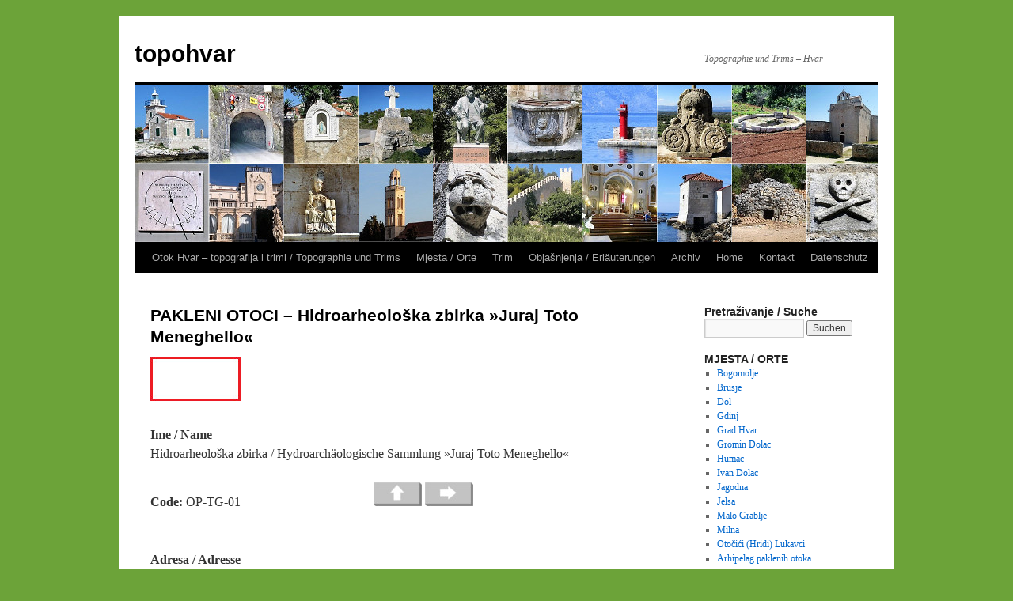

--- FILE ---
content_type: text/html; charset=UTF-8
request_url: https://www.topohvar.at/topo/orte/op/op-tg-01-1/
body_size: 10411
content:
<!DOCTYPE html>
<html lang="de">
<head>
<meta charset="UTF-8" />
<title>
PAKLENI OTOCI &#8211; Hidroarheološka zbirka »Juraj Toto Meneghello« | topohvar	</title>
<link rel="profile" href="https://gmpg.org/xfn/11" />
<link rel="stylesheet" type="text/css" media="all" href="https://www.topohvar.at/wp-content/themes/twentyten/style.css?ver=20250415" />
<link rel="pingback" href="https://www.topohvar.at/xmlrpc.php">
<meta name='robots' content='max-image-preview:large' />
<link rel="alternate" type="application/rss+xml" title="topohvar &raquo; Feed" href="https://www.topohvar.at/topo/feed/" />
<link rel="alternate" type="application/rss+xml" title="topohvar &raquo; Kommentar-Feed" href="https://www.topohvar.at/topo/comments/feed/" />
<link rel="alternate" title="oEmbed (JSON)" type="application/json+oembed" href="https://www.topohvar.at/topo/wp-json/oembed/1.0/embed?url=https%3A%2F%2Fwww.topohvar.at%2Ftopo%2Forte%2Fop%2Fop-tg-01-1%2F" />
<link rel="alternate" title="oEmbed (XML)" type="text/xml+oembed" href="https://www.topohvar.at/topo/wp-json/oembed/1.0/embed?url=https%3A%2F%2Fwww.topohvar.at%2Ftopo%2Forte%2Fop%2Fop-tg-01-1%2F&#038;format=xml" />
<style id='wp-img-auto-sizes-contain-inline-css' type='text/css'>
img:is([sizes=auto i],[sizes^="auto," i]){contain-intrinsic-size:3000px 1500px}
/*# sourceURL=wp-img-auto-sizes-contain-inline-css */
</style>
<style id='wp-emoji-styles-inline-css' type='text/css'>

	img.wp-smiley, img.emoji {
		display: inline !important;
		border: none !important;
		box-shadow: none !important;
		height: 1em !important;
		width: 1em !important;
		margin: 0 0.07em !important;
		vertical-align: -0.1em !important;
		background: none !important;
		padding: 0 !important;
	}
/*# sourceURL=wp-emoji-styles-inline-css */
</style>
<style id='wp-block-library-inline-css' type='text/css'>
:root{--wp-block-synced-color:#7a00df;--wp-block-synced-color--rgb:122,0,223;--wp-bound-block-color:var(--wp-block-synced-color);--wp-editor-canvas-background:#ddd;--wp-admin-theme-color:#007cba;--wp-admin-theme-color--rgb:0,124,186;--wp-admin-theme-color-darker-10:#006ba1;--wp-admin-theme-color-darker-10--rgb:0,107,160.5;--wp-admin-theme-color-darker-20:#005a87;--wp-admin-theme-color-darker-20--rgb:0,90,135;--wp-admin-border-width-focus:2px}@media (min-resolution:192dpi){:root{--wp-admin-border-width-focus:1.5px}}.wp-element-button{cursor:pointer}:root .has-very-light-gray-background-color{background-color:#eee}:root .has-very-dark-gray-background-color{background-color:#313131}:root .has-very-light-gray-color{color:#eee}:root .has-very-dark-gray-color{color:#313131}:root .has-vivid-green-cyan-to-vivid-cyan-blue-gradient-background{background:linear-gradient(135deg,#00d084,#0693e3)}:root .has-purple-crush-gradient-background{background:linear-gradient(135deg,#34e2e4,#4721fb 50%,#ab1dfe)}:root .has-hazy-dawn-gradient-background{background:linear-gradient(135deg,#faaca8,#dad0ec)}:root .has-subdued-olive-gradient-background{background:linear-gradient(135deg,#fafae1,#67a671)}:root .has-atomic-cream-gradient-background{background:linear-gradient(135deg,#fdd79a,#004a59)}:root .has-nightshade-gradient-background{background:linear-gradient(135deg,#330968,#31cdcf)}:root .has-midnight-gradient-background{background:linear-gradient(135deg,#020381,#2874fc)}:root{--wp--preset--font-size--normal:16px;--wp--preset--font-size--huge:42px}.has-regular-font-size{font-size:1em}.has-larger-font-size{font-size:2.625em}.has-normal-font-size{font-size:var(--wp--preset--font-size--normal)}.has-huge-font-size{font-size:var(--wp--preset--font-size--huge)}.has-text-align-center{text-align:center}.has-text-align-left{text-align:left}.has-text-align-right{text-align:right}.has-fit-text{white-space:nowrap!important}#end-resizable-editor-section{display:none}.aligncenter{clear:both}.items-justified-left{justify-content:flex-start}.items-justified-center{justify-content:center}.items-justified-right{justify-content:flex-end}.items-justified-space-between{justify-content:space-between}.screen-reader-text{border:0;clip-path:inset(50%);height:1px;margin:-1px;overflow:hidden;padding:0;position:absolute;width:1px;word-wrap:normal!important}.screen-reader-text:focus{background-color:#ddd;clip-path:none;color:#444;display:block;font-size:1em;height:auto;left:5px;line-height:normal;padding:15px 23px 14px;text-decoration:none;top:5px;width:auto;z-index:100000}html :where(.has-border-color){border-style:solid}html :where([style*=border-top-color]){border-top-style:solid}html :where([style*=border-right-color]){border-right-style:solid}html :where([style*=border-bottom-color]){border-bottom-style:solid}html :where([style*=border-left-color]){border-left-style:solid}html :where([style*=border-width]){border-style:solid}html :where([style*=border-top-width]){border-top-style:solid}html :where([style*=border-right-width]){border-right-style:solid}html :where([style*=border-bottom-width]){border-bottom-style:solid}html :where([style*=border-left-width]){border-left-style:solid}html :where(img[class*=wp-image-]){height:auto;max-width:100%}:where(figure){margin:0 0 1em}html :where(.is-position-sticky){--wp-admin--admin-bar--position-offset:var(--wp-admin--admin-bar--height,0px)}@media screen and (max-width:600px){html :where(.is-position-sticky){--wp-admin--admin-bar--position-offset:0px}}

/*# sourceURL=wp-block-library-inline-css */
</style><style id='global-styles-inline-css' type='text/css'>
:root{--wp--preset--aspect-ratio--square: 1;--wp--preset--aspect-ratio--4-3: 4/3;--wp--preset--aspect-ratio--3-4: 3/4;--wp--preset--aspect-ratio--3-2: 3/2;--wp--preset--aspect-ratio--2-3: 2/3;--wp--preset--aspect-ratio--16-9: 16/9;--wp--preset--aspect-ratio--9-16: 9/16;--wp--preset--color--black: #000;--wp--preset--color--cyan-bluish-gray: #abb8c3;--wp--preset--color--white: #fff;--wp--preset--color--pale-pink: #f78da7;--wp--preset--color--vivid-red: #cf2e2e;--wp--preset--color--luminous-vivid-orange: #ff6900;--wp--preset--color--luminous-vivid-amber: #fcb900;--wp--preset--color--light-green-cyan: #7bdcb5;--wp--preset--color--vivid-green-cyan: #00d084;--wp--preset--color--pale-cyan-blue: #8ed1fc;--wp--preset--color--vivid-cyan-blue: #0693e3;--wp--preset--color--vivid-purple: #9b51e0;--wp--preset--color--blue: #0066cc;--wp--preset--color--medium-gray: #666;--wp--preset--color--light-gray: #f1f1f1;--wp--preset--gradient--vivid-cyan-blue-to-vivid-purple: linear-gradient(135deg,rgb(6,147,227) 0%,rgb(155,81,224) 100%);--wp--preset--gradient--light-green-cyan-to-vivid-green-cyan: linear-gradient(135deg,rgb(122,220,180) 0%,rgb(0,208,130) 100%);--wp--preset--gradient--luminous-vivid-amber-to-luminous-vivid-orange: linear-gradient(135deg,rgb(252,185,0) 0%,rgb(255,105,0) 100%);--wp--preset--gradient--luminous-vivid-orange-to-vivid-red: linear-gradient(135deg,rgb(255,105,0) 0%,rgb(207,46,46) 100%);--wp--preset--gradient--very-light-gray-to-cyan-bluish-gray: linear-gradient(135deg,rgb(238,238,238) 0%,rgb(169,184,195) 100%);--wp--preset--gradient--cool-to-warm-spectrum: linear-gradient(135deg,rgb(74,234,220) 0%,rgb(151,120,209) 20%,rgb(207,42,186) 40%,rgb(238,44,130) 60%,rgb(251,105,98) 80%,rgb(254,248,76) 100%);--wp--preset--gradient--blush-light-purple: linear-gradient(135deg,rgb(255,206,236) 0%,rgb(152,150,240) 100%);--wp--preset--gradient--blush-bordeaux: linear-gradient(135deg,rgb(254,205,165) 0%,rgb(254,45,45) 50%,rgb(107,0,62) 100%);--wp--preset--gradient--luminous-dusk: linear-gradient(135deg,rgb(255,203,112) 0%,rgb(199,81,192) 50%,rgb(65,88,208) 100%);--wp--preset--gradient--pale-ocean: linear-gradient(135deg,rgb(255,245,203) 0%,rgb(182,227,212) 50%,rgb(51,167,181) 100%);--wp--preset--gradient--electric-grass: linear-gradient(135deg,rgb(202,248,128) 0%,rgb(113,206,126) 100%);--wp--preset--gradient--midnight: linear-gradient(135deg,rgb(2,3,129) 0%,rgb(40,116,252) 100%);--wp--preset--font-size--small: 13px;--wp--preset--font-size--medium: 20px;--wp--preset--font-size--large: 36px;--wp--preset--font-size--x-large: 42px;--wp--preset--spacing--20: 0.44rem;--wp--preset--spacing--30: 0.67rem;--wp--preset--spacing--40: 1rem;--wp--preset--spacing--50: 1.5rem;--wp--preset--spacing--60: 2.25rem;--wp--preset--spacing--70: 3.38rem;--wp--preset--spacing--80: 5.06rem;--wp--preset--shadow--natural: 6px 6px 9px rgba(0, 0, 0, 0.2);--wp--preset--shadow--deep: 12px 12px 50px rgba(0, 0, 0, 0.4);--wp--preset--shadow--sharp: 6px 6px 0px rgba(0, 0, 0, 0.2);--wp--preset--shadow--outlined: 6px 6px 0px -3px rgb(255, 255, 255), 6px 6px rgb(0, 0, 0);--wp--preset--shadow--crisp: 6px 6px 0px rgb(0, 0, 0);}:where(.is-layout-flex){gap: 0.5em;}:where(.is-layout-grid){gap: 0.5em;}body .is-layout-flex{display: flex;}.is-layout-flex{flex-wrap: wrap;align-items: center;}.is-layout-flex > :is(*, div){margin: 0;}body .is-layout-grid{display: grid;}.is-layout-grid > :is(*, div){margin: 0;}:where(.wp-block-columns.is-layout-flex){gap: 2em;}:where(.wp-block-columns.is-layout-grid){gap: 2em;}:where(.wp-block-post-template.is-layout-flex){gap: 1.25em;}:where(.wp-block-post-template.is-layout-grid){gap: 1.25em;}.has-black-color{color: var(--wp--preset--color--black) !important;}.has-cyan-bluish-gray-color{color: var(--wp--preset--color--cyan-bluish-gray) !important;}.has-white-color{color: var(--wp--preset--color--white) !important;}.has-pale-pink-color{color: var(--wp--preset--color--pale-pink) !important;}.has-vivid-red-color{color: var(--wp--preset--color--vivid-red) !important;}.has-luminous-vivid-orange-color{color: var(--wp--preset--color--luminous-vivid-orange) !important;}.has-luminous-vivid-amber-color{color: var(--wp--preset--color--luminous-vivid-amber) !important;}.has-light-green-cyan-color{color: var(--wp--preset--color--light-green-cyan) !important;}.has-vivid-green-cyan-color{color: var(--wp--preset--color--vivid-green-cyan) !important;}.has-pale-cyan-blue-color{color: var(--wp--preset--color--pale-cyan-blue) !important;}.has-vivid-cyan-blue-color{color: var(--wp--preset--color--vivid-cyan-blue) !important;}.has-vivid-purple-color{color: var(--wp--preset--color--vivid-purple) !important;}.has-black-background-color{background-color: var(--wp--preset--color--black) !important;}.has-cyan-bluish-gray-background-color{background-color: var(--wp--preset--color--cyan-bluish-gray) !important;}.has-white-background-color{background-color: var(--wp--preset--color--white) !important;}.has-pale-pink-background-color{background-color: var(--wp--preset--color--pale-pink) !important;}.has-vivid-red-background-color{background-color: var(--wp--preset--color--vivid-red) !important;}.has-luminous-vivid-orange-background-color{background-color: var(--wp--preset--color--luminous-vivid-orange) !important;}.has-luminous-vivid-amber-background-color{background-color: var(--wp--preset--color--luminous-vivid-amber) !important;}.has-light-green-cyan-background-color{background-color: var(--wp--preset--color--light-green-cyan) !important;}.has-vivid-green-cyan-background-color{background-color: var(--wp--preset--color--vivid-green-cyan) !important;}.has-pale-cyan-blue-background-color{background-color: var(--wp--preset--color--pale-cyan-blue) !important;}.has-vivid-cyan-blue-background-color{background-color: var(--wp--preset--color--vivid-cyan-blue) !important;}.has-vivid-purple-background-color{background-color: var(--wp--preset--color--vivid-purple) !important;}.has-black-border-color{border-color: var(--wp--preset--color--black) !important;}.has-cyan-bluish-gray-border-color{border-color: var(--wp--preset--color--cyan-bluish-gray) !important;}.has-white-border-color{border-color: var(--wp--preset--color--white) !important;}.has-pale-pink-border-color{border-color: var(--wp--preset--color--pale-pink) !important;}.has-vivid-red-border-color{border-color: var(--wp--preset--color--vivid-red) !important;}.has-luminous-vivid-orange-border-color{border-color: var(--wp--preset--color--luminous-vivid-orange) !important;}.has-luminous-vivid-amber-border-color{border-color: var(--wp--preset--color--luminous-vivid-amber) !important;}.has-light-green-cyan-border-color{border-color: var(--wp--preset--color--light-green-cyan) !important;}.has-vivid-green-cyan-border-color{border-color: var(--wp--preset--color--vivid-green-cyan) !important;}.has-pale-cyan-blue-border-color{border-color: var(--wp--preset--color--pale-cyan-blue) !important;}.has-vivid-cyan-blue-border-color{border-color: var(--wp--preset--color--vivid-cyan-blue) !important;}.has-vivid-purple-border-color{border-color: var(--wp--preset--color--vivid-purple) !important;}.has-vivid-cyan-blue-to-vivid-purple-gradient-background{background: var(--wp--preset--gradient--vivid-cyan-blue-to-vivid-purple) !important;}.has-light-green-cyan-to-vivid-green-cyan-gradient-background{background: var(--wp--preset--gradient--light-green-cyan-to-vivid-green-cyan) !important;}.has-luminous-vivid-amber-to-luminous-vivid-orange-gradient-background{background: var(--wp--preset--gradient--luminous-vivid-amber-to-luminous-vivid-orange) !important;}.has-luminous-vivid-orange-to-vivid-red-gradient-background{background: var(--wp--preset--gradient--luminous-vivid-orange-to-vivid-red) !important;}.has-very-light-gray-to-cyan-bluish-gray-gradient-background{background: var(--wp--preset--gradient--very-light-gray-to-cyan-bluish-gray) !important;}.has-cool-to-warm-spectrum-gradient-background{background: var(--wp--preset--gradient--cool-to-warm-spectrum) !important;}.has-blush-light-purple-gradient-background{background: var(--wp--preset--gradient--blush-light-purple) !important;}.has-blush-bordeaux-gradient-background{background: var(--wp--preset--gradient--blush-bordeaux) !important;}.has-luminous-dusk-gradient-background{background: var(--wp--preset--gradient--luminous-dusk) !important;}.has-pale-ocean-gradient-background{background: var(--wp--preset--gradient--pale-ocean) !important;}.has-electric-grass-gradient-background{background: var(--wp--preset--gradient--electric-grass) !important;}.has-midnight-gradient-background{background: var(--wp--preset--gradient--midnight) !important;}.has-small-font-size{font-size: var(--wp--preset--font-size--small) !important;}.has-medium-font-size{font-size: var(--wp--preset--font-size--medium) !important;}.has-large-font-size{font-size: var(--wp--preset--font-size--large) !important;}.has-x-large-font-size{font-size: var(--wp--preset--font-size--x-large) !important;}
/*# sourceURL=global-styles-inline-css */
</style>

<style id='classic-theme-styles-inline-css' type='text/css'>
/*! This file is auto-generated */
.wp-block-button__link{color:#fff;background-color:#32373c;border-radius:9999px;box-shadow:none;text-decoration:none;padding:calc(.667em + 2px) calc(1.333em + 2px);font-size:1.125em}.wp-block-file__button{background:#32373c;color:#fff;text-decoration:none}
/*# sourceURL=/wp-includes/css/classic-themes.min.css */
</style>
<link rel='stylesheet' id='cpsh-shortcodes-css' href='https://www.topohvar.at/wp-content/plugins/column-shortcodes//assets/css/shortcodes.css?ver=1.0.1' type='text/css' media='all' />
<link rel='stylesheet' id='twentyten-block-style-css' href='https://www.topohvar.at/wp-content/themes/twentyten/blocks.css?ver=20250220' type='text/css' media='all' />
<link rel="https://api.w.org/" href="https://www.topohvar.at/topo/wp-json/" /><link rel="alternate" title="JSON" type="application/json" href="https://www.topohvar.at/topo/wp-json/wp/v2/pages/12704" /><link rel="EditURI" type="application/rsd+xml" title="RSD" href="https://www.topohvar.at/xmlrpc.php?rsd" />
<meta name="generator" content="WordPress 6.9" />
<link rel="canonical" href="https://www.topohvar.at/topo/orte/op/op-tg-01-1/" />
<link rel='shortlink' href='https://www.topohvar.at/topo/?p=12704' />
<style type="text/css" id="custom-background-css">
body.custom-background { background-color: #6ca339; }
</style>
	<link rel="icon" href="https://www.topohvar.at/wp-content/uploads/2019/04/cropped-logo-trim-32x32.jpg" sizes="32x32" />
<link rel="icon" href="https://www.topohvar.at/wp-content/uploads/2019/04/cropped-logo-trim-192x192.jpg" sizes="192x192" />
<link rel="apple-touch-icon" href="https://www.topohvar.at/wp-content/uploads/2019/04/cropped-logo-trim-180x180.jpg" />
<meta name="msapplication-TileImage" content="https://www.topohvar.at/wp-content/uploads/2019/04/cropped-logo-trim-270x270.jpg" />
</head>

<body class="wp-singular page-template-default page page-id-12704 page-child parent-pageid-123 custom-background wp-theme-twentyten">
<div id="wrapper" class="hfeed">
		<a href="#content" class="screen-reader-text skip-link">Zum Inhalt springen</a>
	<div id="header">
		<div id="masthead">
			<div id="branding" role="banner">
								<div id="site-title">
					<span>
											<a href="https://www.topohvar.at/topo/" rel="home" >topohvar</a>
					</span>
				</div>
				<div id="site-description">Topographie und Trims &#8211; Hvar</div>

				<img src="https://www.topohvar.at/wp-content/uploads/2019/08/header2019.jpg" width="940" height="198" alt="topohvar" srcset="https://www.topohvar.at/wp-content/uploads/2019/08/header2019.jpg 940w, https://www.topohvar.at/wp-content/uploads/2019/08/header2019-300x63.jpg 300w, https://www.topohvar.at/wp-content/uploads/2019/08/header2019-768x162.jpg 768w" sizes="(max-width: 940px) 100vw, 940px" decoding="async" fetchpriority="high" />			</div><!-- #branding -->

			<div id="access" role="navigation">
				<div class="menu-header"><ul id="menu-menu-orte" class="menu"><li id="menu-item-22298" class="menu-item menu-item-type-post_type menu-item-object-page menu-item-home menu-item-22298"><a href="https://www.topohvar.at/topo/">Otok Hvar – topografija i trimi / Topographie und Trims</a></li>
<li id="menu-item-19359" class="menu-item menu-item-type-post_type menu-item-object-page current-page-ancestor menu-item-has-children menu-item-19359"><a href="https://www.topohvar.at/topo/orte/">Mjesta / Orte</a>
<ul class="sub-menu">
	<li id="menu-item-194" class="menu-item menu-item-type-post_type menu-item-object-page menu-item-194"><a href="https://www.topohvar.at/topo/orte/bo/">Bogomolje</a></li>
	<li id="menu-item-195" class="menu-item menu-item-type-post_type menu-item-object-page menu-item-195"><a href="https://www.topohvar.at/topo/orte/br/">Brusje</a></li>
	<li id="menu-item-196" class="menu-item menu-item-type-post_type menu-item-object-page menu-item-196"><a href="https://www.topohvar.at/topo/orte/do/">Dol</a></li>
	<li id="menu-item-197" class="menu-item menu-item-type-post_type menu-item-object-page menu-item-197"><a href="https://www.topohvar.at/topo/orte/gj/">Gdinj</a></li>
	<li id="menu-item-19340" class="menu-item menu-item-type-post_type menu-item-object-page menu-item-19340"><a href="https://www.topohvar.at/topo/orte/hv/">Grad Hvar</a></li>
	<li id="menu-item-155" class="menu-item menu-item-type-post_type menu-item-object-page menu-item-155"><a href="https://www.topohvar.at/topo/orte/gd/">Gromin Dolac</a></li>
	<li id="menu-item-156" class="menu-item menu-item-type-post_type menu-item-object-page menu-item-156"><a href="https://www.topohvar.at/topo/orte/hu/">Humac</a></li>
	<li id="menu-item-157" class="menu-item menu-item-type-post_type menu-item-object-page menu-item-157"><a href="https://www.topohvar.at/topo/orte/id/">Ivan Dolac</a></li>
	<li id="menu-item-60301" class="menu-item menu-item-type-post_type menu-item-object-page menu-item-60301"><a href="https://www.topohvar.at/topo/orte/ja/">Jagodna</a></li>
	<li id="menu-item-158" class="menu-item menu-item-type-post_type menu-item-object-page menu-item-158"><a href="https://www.topohvar.at/topo/orte/je/">Jelsa</a></li>
	<li id="menu-item-159" class="menu-item menu-item-type-post_type menu-item-object-page menu-item-159"><a href="https://www.topohvar.at/topo/orte/gm/">Malo Grablje</a></li>
	<li id="menu-item-160" class="menu-item menu-item-type-post_type menu-item-object-page menu-item-160"><a href="https://www.topohvar.at/topo/orte/mi/">Milna</a></li>
	<li id="menu-item-162" class="menu-item menu-item-type-post_type menu-item-object-page menu-item-162"><a href="https://www.topohvar.at/topo/orte/ol/">Otočići (Hridi) Lukavci</a></li>
	<li id="menu-item-185" class="menu-item menu-item-type-post_type menu-item-object-page current-page-ancestor menu-item-185"><a href="https://www.topohvar.at/topo/orte/op/">Arhipelag Paklenih otoka</a></li>
	<li id="menu-item-163" class="menu-item menu-item-type-post_type menu-item-object-page menu-item-163"><a href="https://www.topohvar.at/topo/orte/od/">Otočić Duga</a></li>
	<li id="menu-item-164" class="menu-item menu-item-type-post_type menu-item-object-page menu-item-164"><a href="https://www.topohvar.at/topo/orte/os/">Otok Šćedro</a></li>
	<li id="menu-item-165" class="menu-item menu-item-type-post_type menu-item-object-page menu-item-165"><a href="https://www.topohvar.at/topo/orte/oz/">Otok Zečevo Vrboske</a></li>
	<li id="menu-item-166" class="menu-item menu-item-type-post_type menu-item-object-page menu-item-166"><a href="https://www.topohvar.at/topo/orte/pi/">Pitve</a></li>
	<li id="menu-item-167" class="menu-item menu-item-type-post_type menu-item-object-page menu-item-167"><a href="https://www.topohvar.at/topo/orte/po/">Poljica</a></li>
	<li id="menu-item-168" class="menu-item menu-item-type-post_type menu-item-object-page menu-item-168"><a href="https://www.topohvar.at/topo/orte/pr/">Prapatna</a></li>
	<li id="menu-item-169" class="menu-item menu-item-type-post_type menu-item-object-page menu-item-169"><a href="https://www.topohvar.at/topo/orte/ru/">Rudina</a></li>
	<li id="menu-item-170" class="menu-item menu-item-type-post_type menu-item-object-page menu-item-170"><a href="https://www.topohvar.at/topo/orte/sb/">Selca kod Bogomolja</a></li>
	<li id="menu-item-171" class="menu-item menu-item-type-post_type menu-item-object-page menu-item-171"><a href="https://www.topohvar.at/topo/orte/sa/">Selca kod Starog Grada</a></li>
	<li id="menu-item-172" class="menu-item menu-item-type-post_type menu-item-object-page menu-item-172"><a href="https://www.topohvar.at/topo/orte/sg/">Stari Grad</a></li>
	<li id="menu-item-173" class="menu-item menu-item-type-post_type menu-item-object-page menu-item-173"><a href="https://www.topohvar.at/topo/orte/su/">Sućuraj</a></li>
	<li id="menu-item-174" class="menu-item menu-item-type-post_type menu-item-object-page menu-item-174"><a href="https://www.topohvar.at/topo/orte/sn/">Sveta Nedjelja</a></li>
	<li id="menu-item-175" class="menu-item menu-item-type-post_type menu-item-object-page menu-item-175"><a href="https://www.topohvar.at/topo/orte/sv/">Svirče</a></li>
	<li id="menu-item-176" class="menu-item menu-item-type-post_type menu-item-object-page menu-item-176"><a href="https://www.topohvar.at/topo/orte/gv/">Velo Grablje</a></li>
	<li id="menu-item-177" class="menu-item menu-item-type-post_type menu-item-object-page menu-item-177"><a href="https://www.topohvar.at/topo/orte/vj/">Vrbanj (Varbonj)</a></li>
	<li id="menu-item-178" class="menu-item menu-item-type-post_type menu-item-object-page menu-item-178"><a href="https://www.topohvar.at/topo/orte/va/">Vrboska</a></li>
	<li id="menu-item-179" class="menu-item menu-item-type-post_type menu-item-object-page menu-item-179"><a href="https://www.topohvar.at/topo/orte/vh/">Vrh</a></li>
	<li id="menu-item-180" class="menu-item menu-item-type-post_type menu-item-object-page menu-item-180"><a href="https://www.topohvar.at/topo/orte/vk/">Vrisnik</a></li>
	<li id="menu-item-182" class="menu-item menu-item-type-post_type menu-item-object-page menu-item-182"><a href="https://www.topohvar.at/topo/orte/zr/">Zaraće (Zoraće)</a></li>
	<li id="menu-item-183" class="menu-item menu-item-type-post_type menu-item-object-page menu-item-183"><a href="https://www.topohvar.at/topo/orte/za/">Zastražišće</a></li>
	<li id="menu-item-184" class="menu-item menu-item-type-post_type menu-item-object-page menu-item-184"><a href="https://www.topohvar.at/topo/orte/zv/">Zavala</a></li>
</ul>
</li>
<li id="menu-item-19713" class="menu-item menu-item-type-post_type menu-item-object-page menu-item-has-children menu-item-19713"><a href="https://www.topohvar.at/topo/trim/">Trim</a>
<ul class="sub-menu">
	<li id="menu-item-19820" class="menu-item menu-item-type-post_type menu-item-object-page menu-item-19820"><a href="https://www.topohvar.at/topo/trim/trim-allgemeines/">Uvod / Einleitung</a></li>
	<li id="menu-item-46640" class="menu-item menu-item-type-post_type menu-item-object-page menu-item-46640"><a href="https://www.topohvar.at/topo/trim/alle/">Trim – Popis trima / Liste der Trims</a></li>
	<li id="menu-item-19906" class="menu-item menu-item-type-post_type menu-item-object-page menu-item-19906"><a href="https://www.topohvar.at/topo/trim/trim-lage/">Trim – položaj / Lage</a></li>
	<li id="menu-item-19816" class="menu-item menu-item-type-post_type menu-item-object-page menu-item-19816"><a href="https://www.topohvar.at/topo/trim/trim-posebno/">Trim – posebno / Äußeres</a></li>
	<li id="menu-item-20196" class="menu-item menu-item-type-post_type menu-item-object-page menu-item-20196"><a href="https://www.topohvar.at/topo/trim/trim-inneres/">Trim – unutarnje / Inneres</a></li>
</ul>
</li>
<li id="menu-item-19576" class="menu-item menu-item-type-post_type menu-item-object-page menu-item-has-children menu-item-19576"><a href="https://www.topohvar.at/topo/info/">Objašnjenja / Erläuterungen</a>
<ul class="sub-menu">
	<li id="menu-item-19743" class="menu-item menu-item-type-post_type menu-item-object-page menu-item-19743"><a href="https://www.topohvar.at/topo/info/mjesta-orte/">Objašnjenja – Mjesta / Erläuterungen – Orte</a></li>
	<li id="menu-item-19742" class="menu-item menu-item-type-post_type menu-item-object-page menu-item-19742"><a href="https://www.topohvar.at/topo/info/objekata-objekte/">Objašnjenja – Objekata / Erläuterungen – Objekte</a></li>
</ul>
</li>
<li id="menu-item-46579" class="menu-item menu-item-type-post_type menu-item-object-page menu-item-46579"><a href="https://www.topohvar.at/topo/archiv/">Archiv</a></li>
<li id="menu-item-22291" class="menu-item menu-item-type-post_type menu-item-object-page menu-item-22291"><a href="https://www.topohvar.at/topo/home/">Home</a></li>
<li id="menu-item-19583" class="menu-item menu-item-type-post_type menu-item-object-page menu-item-19583"><a href="https://www.topohvar.at/topo/kontakt/">Kontakt</a></li>
<li id="menu-item-60542" class="menu-item menu-item-type-post_type menu-item-object-page menu-item-60542"><a href="https://www.topohvar.at/topo/datenschutz/">Datenschutz</a></li>
</ul></div>			</div><!-- #access -->
		</div><!-- #masthead -->
	</div><!-- #header -->

	<div id="main">

		<div id="container">
			<div id="content" role="main">

			

				<div id="post-12704" class="post-12704 page type-page status-publish hentry">
											<h1 class="entry-title">PAKLENI OTOCI &#8211; Hidroarheološka zbirka »Juraj Toto Meneghello«</h1>
					
					<div class="entry-content">
						<p><strong><img decoding="async" class="alignnone wp-image-387 size-full" src="https://www.topohvar.at/wp-content/uploads/2018/07/00-00-00-1.jpg" alt="" width="114" height="56" /></strong></p>
<p><strong>Ime / Name<br />
</strong>Hidroarheološka zbirka / Hydroarchäologische Sammlung »Juraj Toto Meneghello«</p>
<p><strong>Code: </strong>OP-TG-01                                   <strong>       <a href="https://www.topohvar.at/orte/op/"><img decoding="async" class="alignnone wp-image-535 size-full" src="https://www.topohvar.at/wp-content/uploads/2018/07/push-o-30.jpg" alt="" width="61" height="30" /></a> <a href="https://www.topohvar.at/orte/op/op-tg-02-1/"><img loading="lazy" decoding="async" class="alignnone wp-image-536 size-full" src="https://www.topohvar.at/wp-content/uploads/2018/07/push-r-30.jpg" alt="" width="61" height="30" /></a> </strong></p>
<hr />
<p><strong>Adresa / Adresse<br />
</strong>Pakleni Arhipelag, otok Sv. Klement, Palmižana</p>
<p><strong>Lokalna položaj / Position<a href="https://goo.gl/maps/GZqojZMX5YFckAjB9"><img loading="lazy" decoding="async" class="alignright wp-image-12761" src="https://www.topohvar.at/wp-content/uploads/2018/10/1685.jpg" alt="" width="134" height="100" /></a><br />
</strong><span style="color: #3366ff;"><a style="color: #3366ff;" href="https://goo.gl/maps/GZqojZMX5YFckAjB9">Latitude: N 43,15953°   Longitude: E 16,39121°</a> </span><strong><br />
</strong>Visina / Höhe: 20 m</p>
<p><strong>Zemljište / Grundstücke<br />
</strong>4118/1 <div class='content-column one_half'><div style="padding-right:6px;"><p><strong>Datum snimanja / Erfassungsdatum<br />
</strong>01.01.2000 00:00:00</p>
<hr />
<p><strong>Informacije</strong></p>
<p><strong>Hidroarheološka zbirka “Juraj Toto Meneghello”</strong></p>
<p>Jedna od najcjelovitijih i brojem predmeta najbogatijih je zbirka Jurja Tota Meneghella. Donedavno nepoznatu u široj javnosti, tu se zbirku inventarizirali 1983. godine, stručnjaci Centra za zaštitu kulturne baštine, te je zbirka uvedena u registar spomenika kulture otoka Hvara. Zbirku je sabrao tijekom pedesetih i šezdesetih godina predani ljubitelj podmorja vlastitog škoja, sad već pokojni ing. Juraj Meneghello, djelomice podvodnom aktivnošću, a djelomice kupnjom od drugih ronilaca.</p></div></div><div class='content-column one_half last_column'><div style="padding-right:0px;padding-left:6px;"><p><strong>Zaštitni položaj / Schutzstellung<br />
</strong>&#8211;</p>
<hr />
<p><strong>Info</strong></p>
<p><strong>Hydroarchäologische Sammlung &#8222;</strong><strong>Juraj Toto Meneghello</strong><strong>&#8222;</strong></p>
<p>Eine der vollständigsten und umfangreichten Sammlungen ist die von Juraj Toto Meneghello. Bis vor kurzem der Öffentlichkeit unbekannt, wurde diese Sammlung 1983 von Experten des Zentrums für den Schutz des kulturellen Erbes inventarisiert und in das Register der Kulturdenkmäler der Insel Hvar eingetragen. Die Sammlung wurde in den 1950er und 1960er Jahren von einem begeisterten Taucher mit seinem eigenen Schoner gesammelt, dem verstorbenen Ingenieur Juraj Meneghello, teils durch Unterwasseraktivitäten, teils durch Kauf von anderen Tauchern.</p></div></div><div class='clear_column'></div><div class='content-column one_half'><div style="padding-right:6px;"><p>Obuhvaća više od 150 komada antičkog keramičkog posuđa (amfore, zdjele, tanjuri, čaše) u rasponu od III. st. stare ere do VI/VII. st. nove ere. Glavnina predmeta (više od 100) pripada teretu rimskog trgovačkog broda, koji je oko I. ili II. stoljeća nove ere potonuo blizu uvale Palmižana. To su čaše, lonci, lončići, vrčevi, zdjele i poklopci jednostavne izradbe od crvenkastosmeđe gline. Materijal pripada tipu grube provincijalne keramike koja se tijekom I. i II. st. serijski proizvodila – pretpostavljamo u Grčkoj.</p></div></div><div class='content-column one_half last_column'><div style="padding-right:0px;padding-left:6px;"><p>Die Sammlung umfasst mehr als 150 antike Keramikkochgeschirrteile (Amphoren, Schalen, Teller, Gläser) vom 3. Jahrhundert v. Chr. bis 4./7. Jahrhundert n. Chr. Der Großteil der Gegenstände (mehr als 100) gehört zur Fracht eines römischen Handelsschiffs aus dem 1. oder 2. Jahrhundert v. Chr., das in der Nähe der Bucht von Palmižana sank. Dies sind Tassen, Töpfe, Töpfe, Becher, Schalen und Deckel von einfacher Form aus rotbraunem Ton. Das Material gehört zu der Art der groben Provinzkeramik, die während 1. und 2. Jahrhunderts produziert wurde- wir nehmen an in Griechenland.</p></div></div><div class='clear_column'></div><div class='content-column one_half'><div style="padding-right:6px;"><p>S istog lokaliteta su tanjuri i zdjele crvenkaste gline, kvalitetne izradbe, sa često utisnutim žigovima radionica.</p></div></div><div class='content-column one_half last_column'><div style="padding-right:0px;padding-left:6px;"><p>Aus derselben Gegend stammen Teller und Schalen aus rötlichem Ton von hoher Verarbeitungsqualität mit oft gestempelten Werkstätten.</p></div></div><div class='clear_column'></div><div class='content-column one_third'><div style="padding-right:6px;"><p>Amfore su brojčano skromnije (ukupno 56 primjeraka – čitavih i ulomaka) ali su zato oblicima i starosti raznovrsnije. Mjesta nalaza nisu poznata, ali pretpostavljam da pretežno pripadaju akvatoriju otoka Hvara. Najbrojnije su male rimske amfore za transport vina i suhog voća koje su izrađivane u Grčkoj u razdoblju od I. st. stare ere i tijekom I. st. nove ere.</p></div></div><div class='content-column one_third'><div style="padding-right:6px;"><p><img loading="lazy" decoding="async" class="alignnone size-full wp-image-34168" src="https://www.topohvar.at/wp-content/uploads/2020/03/op-tg-01-7.jpg" alt="" width="200" height="289" /></p></div></div><div class='content-column one_third last_column'><div style="padding-right:0px;padding-left:6px;"><p>Amphoren sind zwar weniger (insgesamt 56 Exemplare &#8211; ganze und Fragmente), dafür aber vielfältiger in Form und Alter. Der Ort der Befunde ist unbekannt, aber ich vermute, dass sie größtenteils zu den Gewässern der Insel Hvar gehören. Am zahlreichsten sind kleine römische Amphoren für den Transport von Wein und getrockneten Früchten, die in Griechenland in der Zeit ab dem 1. Jahrhundert n. Chr. bis zum 1. Jahrhundert n. Chr. hergestellt wurden</p></div></div><div class='clear_column'></div><div class='content-column one_half'><div style="padding-right:6px;"><p>Brojne su zatim grčko – italske amfore koje su se izrađivale u provinciji Campagna u Italiji tijekom I/II st. stare ere, a služile su za transport vina.</p></div></div><div class='content-column one_half last_column'><div style="padding-right:0px;padding-left:6px;"><p>Weiters gibt es zahlreiche griechisch-italienische Amphoren, die im 1./2. Jahrhundert n. Chr. in der italienischen Provinz Campagna hergestellt wurden und für den Transport von Wein verwendet wurden.</p></div></div><div class='clear_column'></div><div class='content-column one_half'><div style="padding-right:6px;"><p>Zahvaljujući kulturnom interesu i znatnoj financijskoj žrtvi supruge ing. Meneghella, Dagmar Meneghello, zbirka je u proljeće 1985. godine, uređena i otvorena za javnost. Smještena je u okviru pansiona Meneghello, do galerije «Škorpion», tako da obogaćuje ovaj već afirmirani nukleus palmižanskog kulturnog života.</p></div></div><div class='content-column one_half last_column'><div style="padding-right:0px;padding-left:6px;"><p>Dank des kulturellen Interesses und des erheblichen finanziellen Opfers von Meneghellos Frau Dagmar Meneghello wurde die Sammlung im Frühjahr 1985 neu gestaltet und der Öffentlichkeit zugänglich gemacht. Sie befindet sich in der Pension Meneghello neben der Scorpio Gallery und bereichert so den Kern des palmenistischen Kulturlebens.</p></div></div><div class='clear_column'></div></p>
<p style="text-align: center;"><em><span class="fbPhotoTagListTag withTagItem tagItem"><span class="textTagHovercardLink taggee">(Izvor / Quelle: Meneghello Palmizana Art Resort</span></span>.)</em></p>
<hr />
<p><strong>Linkovi / Links</strong></p>
<p><span style="color: #3366ff;"><a style="color: #3366ff;" href="https://www.topohvar.at/orte/op/op-ov-01-1/">Objekt »Botanički vrt« / Botanischer Garten</a><br />
<a style="color: #3366ff;" href="https://www.topohvar.at/orte/op/op-pk-02-1/">Galerija / Galerie »Škorpion«</a><br />
</span></p>
																	</div><!-- .entry-content -->
				</div><!-- #post-12704 -->

				
			<div id="comments">




</div><!-- #comments -->


			</div><!-- #content -->
		</div><!-- #container -->


		<div id="primary" class="widget-area" role="complementary">
			<ul class="xoxo">

<li id="search-6" class="widget-container widget_search"><h3 class="widget-title">Pretraživanje / Suche</h3><form role="search" method="get" id="searchform" class="searchform" action="https://www.topohvar.at/topo/">
				<div>
					<label class="screen-reader-text" for="s">Suche nach:</label>
					<input type="text" value="" name="s" id="s" />
					<input type="submit" id="searchsubmit" value="Suchen" />
				</div>
			</form></li><li id="nav_menu-3" class="widget-container widget_nav_menu"><h3 class="widget-title">MJESTA / ORTE</h3><div class="menu-seitenmenue-container"><ul id="menu-seitenmenue" class="menu"><li id="menu-item-19623" class="menu-item menu-item-type-post_type menu-item-object-page menu-item-19623"><a href="https://www.topohvar.at/topo/orte/bo/">Bogomolje</a></li>
<li id="menu-item-19624" class="menu-item menu-item-type-post_type menu-item-object-page menu-item-19624"><a href="https://www.topohvar.at/topo/orte/br/">Brusje</a></li>
<li id="menu-item-19625" class="menu-item menu-item-type-post_type menu-item-object-page menu-item-19625"><a href="https://www.topohvar.at/topo/orte/do/">Dol</a></li>
<li id="menu-item-19626" class="menu-item menu-item-type-post_type menu-item-object-page menu-item-19626"><a href="https://www.topohvar.at/topo/orte/gj/">Gdinj</a></li>
<li id="menu-item-19627" class="menu-item menu-item-type-post_type menu-item-object-page menu-item-19627"><a href="https://www.topohvar.at/topo/orte/hv/">Grad Hvar</a></li>
<li id="menu-item-19628" class="menu-item menu-item-type-post_type menu-item-object-page menu-item-19628"><a href="https://www.topohvar.at/topo/orte/gd/">Gromin Dolac</a></li>
<li id="menu-item-19629" class="menu-item menu-item-type-post_type menu-item-object-page menu-item-19629"><a href="https://www.topohvar.at/topo/orte/hu/">Humac</a></li>
<li id="menu-item-19630" class="menu-item menu-item-type-post_type menu-item-object-page menu-item-19630"><a href="https://www.topohvar.at/topo/orte/id/">Ivan Dolac</a></li>
<li id="menu-item-60302" class="menu-item menu-item-type-post_type menu-item-object-page menu-item-60302"><a href="https://www.topohvar.at/topo/orte/ja/">Jagodna</a></li>
<li id="menu-item-19631" class="menu-item menu-item-type-post_type menu-item-object-page menu-item-19631"><a href="https://www.topohvar.at/topo/orte/je/">Jelsa</a></li>
<li id="menu-item-19632" class="menu-item menu-item-type-post_type menu-item-object-page menu-item-19632"><a href="https://www.topohvar.at/topo/orte/gm/">Malo Grablje</a></li>
<li id="menu-item-19633" class="menu-item menu-item-type-post_type menu-item-object-page menu-item-19633"><a href="https://www.topohvar.at/topo/orte/mi/">Milna</a></li>
<li id="menu-item-19635" class="menu-item menu-item-type-post_type menu-item-object-page menu-item-19635"><a href="https://www.topohvar.at/topo/orte/ol/">Otočići (Hridi) Lukavci</a></li>
<li id="menu-item-19634" class="menu-item menu-item-type-post_type menu-item-object-page current-page-ancestor menu-item-19634"><a href="https://www.topohvar.at/topo/orte/op/">Arhipelag paklenih otoka</a></li>
<li id="menu-item-19636" class="menu-item menu-item-type-post_type menu-item-object-page menu-item-19636"><a href="https://www.topohvar.at/topo/orte/od/">Otočić Duga</a></li>
<li id="menu-item-19637" class="menu-item menu-item-type-post_type menu-item-object-page menu-item-19637"><a href="https://www.topohvar.at/topo/orte/os/">Otok Šćedro</a></li>
<li id="menu-item-19638" class="menu-item menu-item-type-post_type menu-item-object-page menu-item-19638"><a href="https://www.topohvar.at/topo/orte/oz/">Otok Zečevo-Vrboske</a></li>
<li id="menu-item-19639" class="menu-item menu-item-type-post_type menu-item-object-page menu-item-19639"><a href="https://www.topohvar.at/topo/orte/pi/">Pitve</a></li>
<li id="menu-item-19640" class="menu-item menu-item-type-post_type menu-item-object-page menu-item-19640"><a href="https://www.topohvar.at/topo/orte/po/">Poljica</a></li>
<li id="menu-item-19641" class="menu-item menu-item-type-post_type menu-item-object-page menu-item-19641"><a href="https://www.topohvar.at/topo/orte/pr/">Prapatna</a></li>
<li id="menu-item-19642" class="menu-item menu-item-type-post_type menu-item-object-page menu-item-19642"><a href="https://www.topohvar.at/topo/orte/ru/">Rudina</a></li>
<li id="menu-item-19644" class="menu-item menu-item-type-post_type menu-item-object-page menu-item-19644"><a href="https://www.topohvar.at/topo/orte/sb/">Selca kod Bogomolja</a></li>
<li id="menu-item-19643" class="menu-item menu-item-type-post_type menu-item-object-page menu-item-19643"><a href="https://www.topohvar.at/topo/orte/sa/">Selca kod Starog Grada</a></li>
<li id="menu-item-19645" class="menu-item menu-item-type-post_type menu-item-object-page menu-item-19645"><a href="https://www.topohvar.at/topo/orte/sg/">Stari Grad</a></li>
<li id="menu-item-19646" class="menu-item menu-item-type-post_type menu-item-object-page menu-item-19646"><a href="https://www.topohvar.at/topo/orte/su/">Sućuraj</a></li>
<li id="menu-item-19647" class="menu-item menu-item-type-post_type menu-item-object-page menu-item-19647"><a href="https://www.topohvar.at/topo/orte/sn/">Sveta Nedjelja</a></li>
<li id="menu-item-19648" class="menu-item menu-item-type-post_type menu-item-object-page menu-item-19648"><a href="https://www.topohvar.at/topo/orte/sv/">Svirče</a></li>
<li id="menu-item-19649" class="menu-item menu-item-type-post_type menu-item-object-page menu-item-19649"><a href="https://www.topohvar.at/topo/orte/gv/">Velo Grablje</a></li>
<li id="menu-item-19650" class="menu-item menu-item-type-post_type menu-item-object-page menu-item-19650"><a href="https://www.topohvar.at/topo/orte/vj/">Vrbanj (Varbonj)</a></li>
<li id="menu-item-19651" class="menu-item menu-item-type-post_type menu-item-object-page menu-item-19651"><a href="https://www.topohvar.at/topo/orte/va/">Vrboska</a></li>
<li id="menu-item-19652" class="menu-item menu-item-type-post_type menu-item-object-page menu-item-19652"><a href="https://www.topohvar.at/topo/orte/vh/">Vrh</a></li>
<li id="menu-item-19653" class="menu-item menu-item-type-post_type menu-item-object-page menu-item-19653"><a href="https://www.topohvar.at/topo/orte/vk/">Vrisnik</a></li>
<li id="menu-item-19654" class="menu-item menu-item-type-post_type menu-item-object-page menu-item-19654"><a href="https://www.topohvar.at/topo/orte/zr/">Zaraće (Zoraće)</a></li>
<li id="menu-item-19655" class="menu-item menu-item-type-post_type menu-item-object-page menu-item-19655"><a href="https://www.topohvar.at/topo/orte/za/">Zastražišće</a></li>
<li id="menu-item-19656" class="menu-item menu-item-type-post_type menu-item-object-page menu-item-19656"><a href="https://www.topohvar.at/topo/orte/zv/">Zavala</a></li>
</ul></div></li><li id="search-2" class="widget-container widget_search"><form role="search" method="get" id="searchform" class="searchform" action="https://www.topohvar.at/topo/">
				<div>
					<label class="screen-reader-text" for="s">Suche nach:</label>
					<input type="text" value="" name="s" id="s" />
					<input type="submit" id="searchsubmit" value="Suchen" />
				</div>
			</form></li>			</ul>
		</div><!-- #primary .widget-area -->


		<div id="secondary" class="widget-area" role="complementary">
			<ul class="xoxo">
							</ul>
		</div><!-- #secondary .widget-area -->

	</div><!-- #main -->

	<div id="footer" role="contentinfo">
		<div id="colophon">



			<div id="footer-widget-area" role="complementary">

				<div id="first" class="widget-area">
					<ul class="xoxo">
						<li id="search-3" class="widget-container widget_search"><h3 class="widget-title">traženje / Suche</h3><form role="search" method="get" id="searchform" class="searchform" action="https://www.topohvar.at/topo/">
				<div>
					<label class="screen-reader-text" for="s">Suche nach:</label>
					<input type="text" value="" name="s" id="s" />
					<input type="submit" id="searchsubmit" value="Suchen" />
				</div>
			</form></li>					</ul>
				</div><!-- #first .widget-area -->




			</div><!-- #footer-widget-area -->

			<div id="site-info">
				<a href="https://www.topohvar.at/topo/" rel="home">
					topohvar				</a>
							</div><!-- #site-info -->

			<div id="site-generator">
								<a href="https://de.wordpress.org/" class="imprint" title="Eine semantische, persönliche Publikationsplattform">
					Mit Stolz präsentiert von WordPress.				</a>
			</div><!-- #site-generator -->

		</div><!-- #colophon -->
	</div><!-- #footer -->

</div><!-- #wrapper -->

<script type="speculationrules">
{"prefetch":[{"source":"document","where":{"and":[{"href_matches":"/topo/*"},{"not":{"href_matches":["/wp-*.php","/wp-admin/*","/wp-content/uploads/*","/wp-content/*","/wp-content/plugins/*","/wp-content/themes/twentyten/*","/topo/*\\?(.+)"]}},{"not":{"selector_matches":"a[rel~=\"nofollow\"]"}},{"not":{"selector_matches":".no-prefetch, .no-prefetch a"}}]},"eagerness":"conservative"}]}
</script>
<script type="text/javascript" src="https://www.topohvar.at/wp-includes/js/comment-reply.min.js?ver=6.9" id="comment-reply-js" async="async" data-wp-strategy="async" fetchpriority="low"></script>
<script id="wp-emoji-settings" type="application/json">
{"baseUrl":"https://s.w.org/images/core/emoji/17.0.2/72x72/","ext":".png","svgUrl":"https://s.w.org/images/core/emoji/17.0.2/svg/","svgExt":".svg","source":{"concatemoji":"https://www.topohvar.at/wp-includes/js/wp-emoji-release.min.js?ver=6.9"}}
</script>
<script type="module">
/* <![CDATA[ */
/*! This file is auto-generated */
const a=JSON.parse(document.getElementById("wp-emoji-settings").textContent),o=(window._wpemojiSettings=a,"wpEmojiSettingsSupports"),s=["flag","emoji"];function i(e){try{var t={supportTests:e,timestamp:(new Date).valueOf()};sessionStorage.setItem(o,JSON.stringify(t))}catch(e){}}function c(e,t,n){e.clearRect(0,0,e.canvas.width,e.canvas.height),e.fillText(t,0,0);t=new Uint32Array(e.getImageData(0,0,e.canvas.width,e.canvas.height).data);e.clearRect(0,0,e.canvas.width,e.canvas.height),e.fillText(n,0,0);const a=new Uint32Array(e.getImageData(0,0,e.canvas.width,e.canvas.height).data);return t.every((e,t)=>e===a[t])}function p(e,t){e.clearRect(0,0,e.canvas.width,e.canvas.height),e.fillText(t,0,0);var n=e.getImageData(16,16,1,1);for(let e=0;e<n.data.length;e++)if(0!==n.data[e])return!1;return!0}function u(e,t,n,a){switch(t){case"flag":return n(e,"\ud83c\udff3\ufe0f\u200d\u26a7\ufe0f","\ud83c\udff3\ufe0f\u200b\u26a7\ufe0f")?!1:!n(e,"\ud83c\udde8\ud83c\uddf6","\ud83c\udde8\u200b\ud83c\uddf6")&&!n(e,"\ud83c\udff4\udb40\udc67\udb40\udc62\udb40\udc65\udb40\udc6e\udb40\udc67\udb40\udc7f","\ud83c\udff4\u200b\udb40\udc67\u200b\udb40\udc62\u200b\udb40\udc65\u200b\udb40\udc6e\u200b\udb40\udc67\u200b\udb40\udc7f");case"emoji":return!a(e,"\ud83e\u1fac8")}return!1}function f(e,t,n,a){let r;const o=(r="undefined"!=typeof WorkerGlobalScope&&self instanceof WorkerGlobalScope?new OffscreenCanvas(300,150):document.createElement("canvas")).getContext("2d",{willReadFrequently:!0}),s=(o.textBaseline="top",o.font="600 32px Arial",{});return e.forEach(e=>{s[e]=t(o,e,n,a)}),s}function r(e){var t=document.createElement("script");t.src=e,t.defer=!0,document.head.appendChild(t)}a.supports={everything:!0,everythingExceptFlag:!0},new Promise(t=>{let n=function(){try{var e=JSON.parse(sessionStorage.getItem(o));if("object"==typeof e&&"number"==typeof e.timestamp&&(new Date).valueOf()<e.timestamp+604800&&"object"==typeof e.supportTests)return e.supportTests}catch(e){}return null}();if(!n){if("undefined"!=typeof Worker&&"undefined"!=typeof OffscreenCanvas&&"undefined"!=typeof URL&&URL.createObjectURL&&"undefined"!=typeof Blob)try{var e="postMessage("+f.toString()+"("+[JSON.stringify(s),u.toString(),c.toString(),p.toString()].join(",")+"));",a=new Blob([e],{type:"text/javascript"});const r=new Worker(URL.createObjectURL(a),{name:"wpTestEmojiSupports"});return void(r.onmessage=e=>{i(n=e.data),r.terminate(),t(n)})}catch(e){}i(n=f(s,u,c,p))}t(n)}).then(e=>{for(const n in e)a.supports[n]=e[n],a.supports.everything=a.supports.everything&&a.supports[n],"flag"!==n&&(a.supports.everythingExceptFlag=a.supports.everythingExceptFlag&&a.supports[n]);var t;a.supports.everythingExceptFlag=a.supports.everythingExceptFlag&&!a.supports.flag,a.supports.everything||((t=a.source||{}).concatemoji?r(t.concatemoji):t.wpemoji&&t.twemoji&&(r(t.twemoji),r(t.wpemoji)))});
//# sourceURL=https://www.topohvar.at/wp-includes/js/wp-emoji-loader.min.js
/* ]]> */
</script>
</body>
</html>
